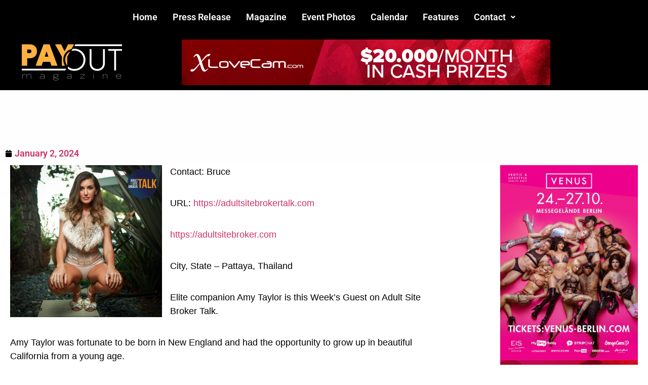

--- FILE ---
content_type: text/html; charset=utf-8
request_url: https://www.google.com/recaptcha/api2/aframe
body_size: 267
content:
<!DOCTYPE HTML><html><head><meta http-equiv="content-type" content="text/html; charset=UTF-8"></head><body><script nonce="5TrbSwIPqi83QrOsMEm6VQ">/** Anti-fraud and anti-abuse applications only. See google.com/recaptcha */ try{var clients={'sodar':'https://pagead2.googlesyndication.com/pagead/sodar?'};window.addEventListener("message",function(a){try{if(a.source===window.parent){var b=JSON.parse(a.data);var c=clients[b['id']];if(c){var d=document.createElement('img');d.src=c+b['params']+'&rc='+(localStorage.getItem("rc::a")?sessionStorage.getItem("rc::b"):"");window.document.body.appendChild(d);sessionStorage.setItem("rc::e",parseInt(sessionStorage.getItem("rc::e")||0)+1);localStorage.setItem("rc::h",'1768626322595');}}}catch(b){}});window.parent.postMessage("_grecaptcha_ready", "*");}catch(b){}</script></body></html>

--- FILE ---
content_type: text/css
request_url: https://www.payoutmag.com/wp-content/uploads/elementor/css/post-188537.css?ver=1768558243
body_size: 2271
content:
.elementor-kit-188537{--e-global-color-primary:#6EC1E4;--e-global-color-secondary:#000000;--e-global-color-text:#000000;--e-global-color-accent:#000000;--e-global-typography-primary-font-family:"Roboto";--e-global-typography-primary-font-weight:600;--e-global-typography-secondary-font-family:"Roboto Slab";--e-global-typography-secondary-font-size:33px;--e-global-typography-secondary-font-weight:400;--e-global-typography-text-font-family:"Arial";--e-global-typography-text-font-size:35px;--e-global-typography-text-font-weight:bold;--e-global-typography-accent-font-family:"Roboto";--e-global-typography-accent-font-weight:500;--e-global-typography-cd6b02c-font-size:16px;--e-global-typography-cd6b02c-font-weight:bold;--e-global-typography-cd6b02c-font-style:normal;--e-global-typography-cd6b02c-line-height:22px;--e-global-typography-310088c-font-size:17px;--e-global-typography-310088c-font-weight:bold;background-color:transparent;color:#000000;font-family:"Roboto";font-size:18px;font-weight:600;background-image:linear-gradient(180deg, #FFFFFF 0%, #FBF7F7 100%);}.elementor-kit-188537 e-page-transition{background-color:#FFBC7D;}.elementor-kit-188537 p{margin-block-end:35px;}.elementor-kit-188537 a{font-size:18px;}.elementor-kit-188537 h1{font-size:36px;}.elementor-kit-188537 h2{font-size:18px;}.elementor-kit-188537 h3{font-size:18px;font-weight:bold;}.elementor-kit-188537 h4{font-size:18px;}.elementor-kit-188537 h6{font-size:18px;}.elementor-section.elementor-section-boxed > .elementor-container{max-width:1140px;}.e-con{--container-max-width:1140px;}.elementor-widget:not(:last-child){margin-block-end:20px;}.elementor-element{--widgets-spacing:20px 20px;--widgets-spacing-row:20px;--widgets-spacing-column:20px;}{}sidebar{display:var(--page-title-display);}.site-header .site-branding{flex-direction:column;align-items:stretch;}.site-header{padding-inline-end:0px;padding-inline-start:0px;}.site-footer .site-branding{flex-direction:column;align-items:stretch;}@media(max-width:1024px){.elementor-section.elementor-section-boxed > .elementor-container{max-width:1024px;}.e-con{--container-max-width:1024px;}}@media(max-width:767px){.elementor-section.elementor-section-boxed > .elementor-container{max-width:767px;}.e-con{--container-max-width:767px;}}

--- FILE ---
content_type: text/css
request_url: https://www.payoutmag.com/wp-content/uploads/elementor/css/post-269487.css?ver=1768558257
body_size: 14922
content:
.elementor-269487 .elementor-element.elementor-element-739769df:not(.elementor-motion-effects-element-type-background), .elementor-269487 .elementor-element.elementor-element-739769df > .elementor-motion-effects-container > .elementor-motion-effects-layer{background-color:#FFFFFF;}.elementor-269487 .elementor-element.elementor-element-739769df > .elementor-container{max-width:1400px;}.elementor-269487 .elementor-element.elementor-element-739769df{transition:background 0.3s, border 0.3s, border-radius 0.3s, box-shadow 0.3s;margin-top:100px;margin-bottom:0px;}.elementor-269487 .elementor-element.elementor-element-739769df > .elementor-background-overlay{transition:background 0.3s, border-radius 0.3s, opacity 0.3s;}.elementor-269487 .elementor-element.elementor-element-738a1616 > .elementor-element-populated{padding:0% 30% 0% 0%;}.elementor-269487 .elementor-element.elementor-element-8d56fc .elementor-heading-title{font-family:"Rubik";font-size:50px;font-weight:500;line-height:1.4em;color:#0c0c0c;}.elementor-269487 .elementor-element.elementor-element-ecfb2b3 .elementor-icon-list-icon{width:14px;}.elementor-269487 .elementor-element.elementor-element-ecfb2b3 .elementor-icon-list-icon i{font-size:14px;}.elementor-269487 .elementor-element.elementor-element-ecfb2b3 .elementor-icon-list-icon svg{--e-icon-list-icon-size:14px;}.elementor-269487 .elementor-element.elementor-element-579e27cd:not(.elementor-motion-effects-element-type-background), .elementor-269487 .elementor-element.elementor-element-579e27cd > .elementor-motion-effects-container > .elementor-motion-effects-layer{background-color:#FFFFFF;}.elementor-269487 .elementor-element.elementor-element-579e27cd > .elementor-container{max-width:1400px;}.elementor-269487 .elementor-element.elementor-element-579e27cd{transition:background 0.3s, border 0.3s, border-radius 0.3s, box-shadow 0.3s;margin-top:0px;margin-bottom:0px;}.elementor-269487 .elementor-element.elementor-element-579e27cd > .elementor-background-overlay{transition:background 0.3s, border-radius 0.3s, opacity 0.3s;}.elementor-269487 .elementor-element.elementor-element-5fce06ea > .elementor-widget-wrap > .elementor-widget:not(.elementor-widget__width-auto):not(.elementor-widget__width-initial):not(:last-child):not(.elementor-absolute){margin-block-end:50px;}.elementor-269487 .elementor-element.elementor-element-5fce06ea > .elementor-element-populated{padding:0px 150px 0px 20px;}.elementor-269487 .elementor-element.elementor-element-0baf84e .elementor-heading-title{color:#000000;}.elementor-269487 .elementor-element.elementor-element-0baf84e .elementor-heading-title a:hover, .elementor-269487 .elementor-element.elementor-element-0baf84e .elementor-heading-title a:focus{color:#6B6C6D;}.elementor-269487 .elementor-element.elementor-element-fc13600{width:var( --container-widget-width, 102.893% );max-width:102.893%;--container-widget-width:102.893%;--container-widget-flex-grow:0;font-family:"Georgia";font-weight:normal;}.elementor-269487 .elementor-element.elementor-element-4bf61c0b{margin-top:30px;margin-bottom:80px;}.elementor-bc-flex-widget .elementor-269487 .elementor-element.elementor-element-2411f593.elementor-column .elementor-widget-wrap{align-items:center;}.elementor-269487 .elementor-element.elementor-element-2411f593.elementor-column.elementor-element[data-element_type="column"] > .elementor-widget-wrap.elementor-element-populated{align-content:center;align-items:center;}.elementor-269487 .elementor-element.elementor-element-4c04b07 .elementor-heading-title{font-family:"Rubik";font-size:22px;font-weight:500;color:#0c0c0c;}.elementor-bc-flex-widget .elementor-269487 .elementor-element.elementor-element-56bedff3.elementor-column .elementor-widget-wrap{align-items:center;}.elementor-269487 .elementor-element.elementor-element-56bedff3.elementor-column.elementor-element[data-element_type="column"] > .elementor-widget-wrap.elementor-element-populated{align-content:center;align-items:center;}.elementor-269487 .elementor-element.elementor-element-56bedff3 > .elementor-element-populated{padding:0px 0px 0px 0px;}.elementor-269487 .elementor-element.elementor-element-342559d4{--alignment:right;--grid-side-margin:20px;--grid-column-gap:20px;--grid-row-gap:0px;--grid-bottom-margin:0px;}.elementor-269487 .elementor-element.elementor-element-342559d4 .elementor-share-btn{font-size:calc(1px * 10);}.elementor-269487 .elementor-element.elementor-element-342559d4 .elementor-share-btn__icon{--e-share-buttons-icon-size:1.6em;}.elementor-269487 .elementor-element.elementor-element-342559d4 .elementor-share-btn__title{font-family:"Rubik";font-size:16px;font-weight:200;}.elementor-269487 .elementor-element.elementor-element-545fcc7{text-align:center;}.elementor-269487 .elementor-element.elementor-element-30726be8 .elementor-heading-title{font-family:"Rubik";font-size:45px;font-weight:400;color:#0c0c0c;}.elementor-269487 .elementor-element.elementor-element-4a5073e2{--grid-row-gap:35px;--grid-column-gap:30px;}.elementor-269487 .elementor-element.elementor-element-4a5073e2 > .elementor-widget-container{margin:50px 0px 0px 0px;}.elementor-269487 .elementor-element.elementor-element-4a5073e2 .elementor-posts-container .elementor-post__thumbnail{padding-bottom:calc( 0.75 * 100% );}.elementor-269487 .elementor-element.elementor-element-4a5073e2:after{content:"0.75";}.elementor-269487 .elementor-element.elementor-element-4a5073e2 .elementor-post__thumbnail__link{width:100%;}.elementor-269487 .elementor-element.elementor-element-4a5073e2.elementor-posts--thumbnail-left .elementor-post__thumbnail__link{margin-right:30px;}.elementor-269487 .elementor-element.elementor-element-4a5073e2.elementor-posts--thumbnail-right .elementor-post__thumbnail__link{margin-left:30px;}.elementor-269487 .elementor-element.elementor-element-4a5073e2.elementor-posts--thumbnail-top .elementor-post__thumbnail__link{margin-bottom:30px;}.elementor-269487 .elementor-element.elementor-element-4a5073e2 .elementor-post__title, .elementor-269487 .elementor-element.elementor-element-4a5073e2 .elementor-post__title a{color:#0c0c0c;font-family:"Rubik";font-size:18px;font-weight:400;line-height:1.6em;}.elementor-269487 .elementor-element.elementor-element-4a5073e2 .elementor-post__title{margin-bottom:20px;}.elementor-269487 .elementor-element.elementor-element-4a5073e2 .elementor-post__excerpt p{color:rgba(12,12,12,0.5);font-family:"Rubik";font-size:15px;font-weight:300;}.elementor-269487 .elementor-element.elementor-element-4a5073e2 .elementor-post__excerpt{margin-bottom:0px;}.elementor-269487 .elementor-element.elementor-element-3ebf2727 > .elementor-widget-container{margin:70px 0px 0px 0px;}.elementor-269487 .elementor-element.elementor-element-3ebf2727 .elementor-heading-title{font-family:"Rubik";font-size:22px;font-weight:500;color:#0c0c0c;}.elementor-269487 .elementor-element.elementor-element-33fb9 .elementor-repeater-item-1872cd5.elementor-social-icon{background-color:#3b5997;}.elementor-269487 .elementor-element.elementor-element-33fb9 .elementor-repeater-item-1872cd5.elementor-social-icon i{color:#ffffff;}.elementor-269487 .elementor-element.elementor-element-33fb9 .elementor-repeater-item-1872cd5.elementor-social-icon svg{fill:#ffffff;}.elementor-269487 .elementor-element.elementor-element-33fb9 .elementor-repeater-item-b178676.elementor-social-icon{background-color:#ed4141;}.elementor-269487 .elementor-element.elementor-element-33fb9 .elementor-repeater-item-b178676.elementor-social-icon i{color:#ffffff;}.elementor-269487 .elementor-element.elementor-element-33fb9 .elementor-repeater-item-b178676.elementor-social-icon svg{fill:#ffffff;}.elementor-269487 .elementor-element.elementor-element-33fb9 .elementor-repeater-item-a81b987.elementor-social-icon{background-color:#1ab7ea;}.elementor-269487 .elementor-element.elementor-element-33fb9 .elementor-repeater-item-a81b987.elementor-social-icon i{color:#ffffff;}.elementor-269487 .elementor-element.elementor-element-33fb9 .elementor-repeater-item-a81b987.elementor-social-icon svg{fill:#ffffff;}.elementor-269487 .elementor-element.elementor-element-33fb9{--grid-template-columns:repeat(0, auto);--icon-size:19px;--grid-column-gap:21px;--grid-row-gap:0px;}.elementor-269487 .elementor-element.elementor-element-33fb9 .elementor-widget-container{text-align:center;}.elementor-269487 .elementor-element.elementor-element-33fb9 > .elementor-widget-container{margin:20px 0px 0px 0px;}.elementor-269487 .elementor-element.elementor-element-33fb9 .elementor-social-icon{--icon-padding:1.7em;}.elementor-269487 .elementor-element.elementor-element-5059e326 > .elementor-widget-container{background-color:#f7f7f7;padding:30px 30px 30px 30px;border-style:solid;border-width:1px 1px 1px 1px;border-color:rgba(12,12,12,0.1);}.elementor-269487 .elementor-element.elementor-element-5059e326 span.post-navigation__prev--label{color:#0c0c0c;}.elementor-269487 .elementor-element.elementor-element-5059e326 span.post-navigation__next--label{color:#0c0c0c;}.elementor-269487 .elementor-element.elementor-element-5059e326 span.post-navigation__prev--label, .elementor-269487 .elementor-element.elementor-element-5059e326 span.post-navigation__next--label{font-family:"Rubik";font-size:16px;font-weight:300;text-transform:capitalize;}.elementor-269487 .elementor-element.elementor-element-5059e326 span.post-navigation__prev--title, .elementor-269487 .elementor-element.elementor-element-5059e326 span.post-navigation__next--title{color:#0c0c0c;font-family:"Rubik";font-size:18px;font-weight:400;}.elementor-269487 .elementor-element.elementor-element-5059e326 .post-navigation__arrow-wrapper{color:#0c0c0c;fill:#0c0c0c;font-size:18px;}.elementor-269487 .elementor-element.elementor-element-5059e326 .elementor-post-navigation__link a {gap:15px;}.elementor-269487 .elementor-element.elementor-element-21fff708 > .elementor-element-populated{padding:0px 20px 0px 0px;}.elementor-269487 .elementor-element.elementor-element-38b1ab0{width:var( --container-widget-width, 106.745% );max-width:106.745%;--container-widget-width:106.745%;--container-widget-flex-grow:0;text-align:center;}.elementor-269487 .elementor-element.elementor-element-a44cba9{text-align:center;}.elementor-269487 .elementor-element.elementor-element-460fdfb{text-align:center;}.elementor-269487 .elementor-element.elementor-element-dd8326d{text-align:center;}.elementor-269487 .elementor-element.elementor-element-7aac7d6{text-align:center;}.elementor-269487 .elementor-element.elementor-element-90e3f1e{text-align:center;}.elementor-269487 .elementor-element.elementor-element-5bac640{width:var( --container-widget-width, 101.712% );max-width:101.712%;--container-widget-width:101.712%;--container-widget-flex-grow:0;text-align:center;}.elementor-269487 .elementor-element.elementor-element-81d7594{--spacer-size:0px;}.elementor-269487 .elementor-element.elementor-element-6e84e6f{--spacer-size:10px;}.elementor-269487 .elementor-element.elementor-element-ae2f252{text-align:center;}.elementor-269487 .elementor-element.elementor-element-fcd2115{--spacer-size:10px;}body.elementor-page-269487:not(.elementor-motion-effects-element-type-background), body.elementor-page-269487 > .elementor-motion-effects-container > .elementor-motion-effects-layer{background-color:#FFFFFF;}@media(max-width:1024px){.elementor-269487 .elementor-element.elementor-element-739769df{margin-top:0px;margin-bottom:0px;}.elementor-269487 .elementor-element.elementor-element-738a1616 > .elementor-element-populated{padding:50px 50px 50px 50px;}.elementor-269487 .elementor-element.elementor-element-8d56fc .elementor-heading-title{font-size:35px;}.elementor-269487 .elementor-element.elementor-element-579e27cd{margin-top:100px;margin-bottom:0px;}.elementor-269487 .elementor-element.elementor-element-5fce06ea > .elementor-element-populated{padding:0px 50px 50px 50px;} .elementor-269487 .elementor-element.elementor-element-342559d4{--grid-side-margin:25px;--grid-column-gap:25px;--grid-row-gap:25px;--grid-bottom-margin:25px;}.elementor-269487 .elementor-element.elementor-element-30726be8 .elementor-heading-title{font-size:35px;}.elementor-269487 .elementor-element.elementor-element-21fff708 > .elementor-element-populated{padding:0px 50px 0px 50px;}}@media(max-width:767px){.elementor-269487 .elementor-element.elementor-element-739769df{margin-top:50px;margin-bottom:0px;}.elementor-269487 .elementor-element.elementor-element-738a1616 > .elementor-element-populated{padding:0px 20px 0px 20px;}.elementor-269487 .elementor-element.elementor-element-8d56fc .elementor-heading-title{font-size:25px;}.elementor-269487 .elementor-element.elementor-element-579e27cd{margin-top:50px;margin-bottom:0px;}.elementor-269487 .elementor-element.elementor-element-5fce06ea > .elementor-element-populated{padding:0px 20px 0px 20px;}.elementor-269487 .elementor-element.elementor-element-4c04b07{text-align:center;}.elementor-269487 .elementor-element.elementor-element-56bedff3{width:100%;}.elementor-269487 .elementor-element.elementor-element-56bedff3 > .elementor-element-populated{margin:20px 0px 0px 0px;--e-column-margin-right:0px;--e-column-margin-left:0px;}.elementor-269487 .elementor-element.elementor-element-342559d4{--alignment:center;--grid-side-margin:25px;--grid-column-gap:25px;--grid-row-gap:25px;--grid-bottom-margin:25px;} .elementor-269487 .elementor-element.elementor-element-342559d4{--grid-side-margin:25px;--grid-column-gap:25px;--grid-row-gap:25px;--grid-bottom-margin:25px;}.elementor-269487 .elementor-element.elementor-element-30726be8 .elementor-heading-title{font-size:25px;}.elementor-269487 .elementor-element.elementor-element-4a5073e2 .elementor-posts-container .elementor-post__thumbnail{padding-bottom:calc( 0.5 * 100% );}.elementor-269487 .elementor-element.elementor-element-4a5073e2:after{content:"0.5";}.elementor-269487 .elementor-element.elementor-element-4a5073e2 .elementor-post__thumbnail__link{width:100%;}.elementor-269487 .elementor-element.elementor-element-33fb9{--icon-size:20px;}.elementor-269487 .elementor-element.elementor-element-33fb9 .elementor-social-icon{--icon-padding:1em;}.elementor-269487 .elementor-element.elementor-element-21fff708 > .elementor-element-populated{padding:20px 20px 20px 20px;}}@media(min-width:768px){.elementor-269487 .elementor-element.elementor-element-5fce06ea{width:77.188%;}.elementor-269487 .elementor-element.elementor-element-2411f593{width:25%;}.elementor-269487 .elementor-element.elementor-element-56bedff3{width:75%;}.elementor-269487 .elementor-element.elementor-element-21fff708{width:22.812%;}}@media(max-width:1024px) and (min-width:768px){.elementor-269487 .elementor-element.elementor-element-5fce06ea{width:100%;}.elementor-269487 .elementor-element.elementor-element-2411f593{width:15%;}.elementor-269487 .elementor-element.elementor-element-56bedff3{width:85%;}.elementor-269487 .elementor-element.elementor-element-21fff708{width:100%;}}